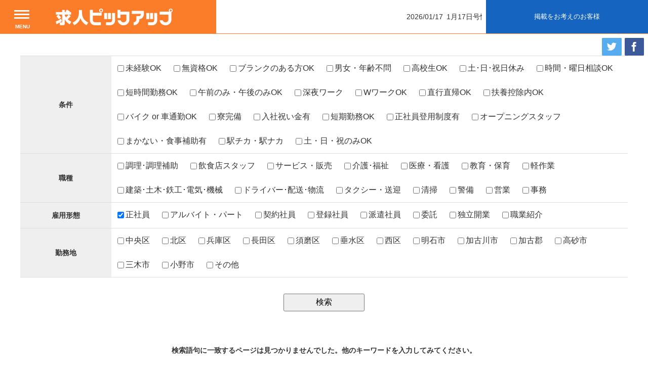

--- FILE ---
content_type: text/html; charset=UTF-8
request_url: https://pickedup.jp/search/?akID%5B42%5D%5BatSelectOptionID%5D%5B%5D=63&ccm_paging_p=4
body_size: 35160
content:
<!DOCTYPE html>
<html lang="ja">
<head>
<!--<meta charset="utf-8">-->
<!--<meta name="viewport" content="width=device-width" />-->
<meta http-equiv="X-UA-Compatible" content="IE=edge,chrome=1">
<meta name="format-detection" content="telephone=no">
<!-- [START] header_required.php -->
<meta http-equiv="content-type" content="text/html; charset=UTF-8" />
<meta name="viewport" content="width=device-width" />
<title>求人情報検索｜求人情報のピックアップ</title>
<meta name="description" content="" />
    <meta name="robots" content="noindex" />
<!-- ogp　設定ここから -->
<meta property="og:title" content="求人情報検索" >
<meta property="og:type" content="article">
<meta property="og:description" content="" />
<meta property="og:url" content="https://pickedup.jp/search/" >
<meta property="og:image" content="https://pickedup.jp/files/1215/1364/4700/pu_1200630.jpg" >
<meta property="og:site_name" content="求人ピックアップ" >
<meta property="og:locale" content="ja_JP" >
<!-- ogp　設定ここまで -->

<script type="text/javascript">
var CCM_DISPATCHER_FILENAME = '/index.php';var CCM_CID = 174;var CCM_EDIT_MODE = false;var CCM_ARRANGE_MODE = false;var CCM_IMAGE_PATH = "/concrete/images";
var CCM_TOOLS_PATH = "/index.php/tools/required";
var CCM_BASE_URL = "https://pickedup.jp";
var CCM_REL = "";
var CCM_PKG_TOOLS_PATH = "/packages/rrh4/tools/required";
//var CCM_PKG_TOOLS_PATH = "/var/www/html/bravo/pickedup/packages/rrh4/tools/required";

</script>

	<link rel="shortcut icon" href="/files/2615/0163/6991/16px.png" type="image/x-icon" />
	<link rel="icon" href="/files/2615/0163/6991/16px.png" type="image/x-icon" />
<link rel="stylesheet" type="text/css" href="/concrete/css/ccm.base.css" />
<script type="text/javascript" src="/concrete/js/jquery.js?mtime=0"></script>
<script type="text/javascript" src="/concrete/js/ccm.base.js?mtime=0"></script>
<style type="text/css"> 
#ccm-layout-area21-49-1 .ccm-layout-col-spacing { margin:0px 1px } 
#ccm-layout-area21-48-2 .ccm-layout-col-spacing { margin:0px 1px } 
</style>
<link rel="stylesheet" type="text/css" href="/packages/rrh4/css/reset.css" />
<link rel="stylesheet" type="text/css" href="/packages/rrh4/css/break.css" />
<link rel="stylesheet" type="text/css" href="/packages/rrh4/css/pickr/monolith.min.css" />
<link rel="stylesheet" type="text/css" href="/packages/rrh4/css/ui.css" />
<script type="text/javascript" src="/packages/rrh4/js/pickr/pickr.min.js?mtime=0"></script>
<link rel="stylesheet" type="text/css" href="/packages/rrh4/blocks/fs_button/css/view.css" />
<link rel="stylesheet" type="text/css" href="/packages/rrh4_portal/blocks/po_search/templates/po_search-result/view.css" />
<link rel="stylesheet" type="text/css" href="/packages/rrh4/blocks/fs_page_list/templates/fs-scroll/view.css" />
<link rel="stylesheet" type="text/css" href="/packages/rrh4/blocks/fs_page_list/templates/fs-scroll/css/liScroll.css" />
<script type="text/javascript" src="/packages/rrh4/blocks/fs_page_list/templates/fs-scroll/js/liScroll.js?mtime=0"></script>
<link rel="stylesheet" type="text/css" href="/packages/rrh4/blocks/fs_snsbutton/view.css" />
<link rel="stylesheet" type="text/css" href="/packages/rrh4/blocks/fs_snsbutton/css/style.css" />
<link rel="stylesheet" type="text/css" href="/packages/rrh4/blocks/fs_snsbutton/css/view.css" />
<link rel="stylesheet" type="text/css" href="/packages/rrh4/blocks/fs_autonav_fatnav/css/jquery.fatNav.min.css" />
<script type="text/javascript" src="/packages/rrh4/blocks/fs_autonav_fatnav/js/jquery.fatNav.js?mtime=0"></script>
<!-- [END] header_required.php --><!--[if lt IE 9]>
<![endif]-->
<!--[if IE 8]>
<div style="text-align:center;background-color:#03a9f4;line-height:1.5;padding:30px 0;font-size:15px;color:#ffffff">
<p>【現在のご利用ブラウザはInternet Explorer ８以下の可能性があります】</p>
<p style="text-decoration:underline;font-weight:bold;">当ブラウザは、推奨ブラウザではございません</p>
<p style="text-decoration:underline;font-weight:bold;">（正常に表示されない可能性があります）</p>
<p>当WEBサイトは、下記を推奨ブラウザとさせていただいております</p>
<p>Internet Explorer 11</p>
<p>Chrome　最新Ver</p>
<p>Firefox　最新Ver </p>
<p>（IE9の場合は、一部正常表示されないものがあります GoogleMap等）<p>
<p>お手数ではございますが、推奨環境にてご利用いただきますようお願いいたします</p>
</div>
<![endif]-->
<!-- CSS SetUp -->
<link rel="stylesheet" href="/packages/rrh4/themes/minimalism/css/layout.css">
<link rel="stylesheet" href="/packages/rrh4/themes/minimalism/css/grid.css">
<link rel="stylesheet" href="/packages/rrh4/themes/minimalism/css/modules.css">
<link rel="stylesheet" href="/packages/rrh4/themes/minimalism/typography.css">
<link rel="stylesheet" href="/packages/rrh4/themes/minimalism/css/caroufredsel_pager1.css">
<link rel="stylesheet" href="/files/cache/css/minimalism/main.css" />
<link rel="stylesheet" type="text/css" href="/packages/rrh4/css/animate.css" /><link rel="stylesheet" type="text/css" href="/packages/rrh4/css/rrh4.css" />
<link rel="stylesheet" href="/files/finesystem/rrh4/css/pkg.css?mtime=1610957157" />
<!-- ウェブフォント -->
<link rel="stylesheet" type="text/css" href="/packages/rrh4/css/fonts/awesome/css/font-awesome.min.css" />
<link rel="stylesheet" type="text/css" href="/packages/rrh4/css/fonts/fontawesome-free/css/fontawesome.css" />
<link rel="stylesheet" type="text/css" href="/packages/rrh4/css/fonts/fontawesome-free/css/brands.css" />
<link rel="stylesheet" type="text/css" href="/packages/rrh4/css/fonts/fontawesome-free/css/solid.css" />
<link rel="stylesheet" type="text/css" href="//fonts.googleapis.com/css?family=Lato:400,700,400italic" />
<link rel="stylesheet" type="text/css" href="//fonts.googleapis.com/earlyaccess/notosansjapanese.css" />
<!-- ウェブフォント -->
<!-- respond.js -->
<!-- html5.js -->
<!-- ie9.js -->
<!--[if lt IE 9]>
<link rel="stylesheet" type="text/css" href="/concrete/css/respond.css" /><link rel="stylesheet" type="text/css" href="/concrete/css/html5.css" /><link rel="stylesheet" type="text/css" href="/concrete/css/ie9.css" /><![endif]-->

<!-- optionally include helper plugins -->
<script type="text/javascript" src="/packages/rrh4/js//plugins/jquery.mousewheel.min.js?mtime=0"></script><script type="text/javascript" src="/packages/rrh4/js//plugins/jquery.touchSwipe.min.js?mtime=0"></script><script type="text/javascript" src="/packages/rrh4/js//plugins/jquery.transit.min.js?mtime=0"></script><script type="text/javascript" src="/packages/rrh4/js//plugins/jquery.lazyload.min.js?mtime=0"></script><script type="text/javascript" src="/packages/rrh4/js//plugins/footerFixed.js?mtime=0"></script><script type="text/javascript" src="/packages/rrh4/js//plugins/prefixfree.js?mtime=0"></script><script type="text/javascript" src="/packages/rrh4/js//plugins/echo.js?mtime=0"></script><script type="text/javascript" src="/packages/rrh4/js//plugins/wow.min.js?mtime=0"></script><script type="text/javascript" src="/packages/rrh4/js//plugins/smooth.js?mtime=0"></script><script type="text/javascript" src="/packages/rrh4/js//getDevice.js?mtime=0"></script><script type="text/javascript" src="/files/finesystem/rrh4/js/pkg.js?mtime=0"></script>


<style type="text/css">
/* fs-theme-style */
body{font-size:1.0rem;font-family:Meiryo, Tahoma, Roboto, 'Droid Sans',Verdana, Arial, sans-serif;color:rgba(51,51,51,1.00);}header{}#header-1Parent{}#header-2Parent{}#header-3Parent{}#header-4Parent{}#MainContents{}footer{background-color:rgba(252,125,41,1.00);}#footer-1Parent{background-color:rgba(255,255,255,1.00);}#footer-2Parent{}#footer-3Parent{}#footer-4Parent{}#footer-5Parent{}/* fs-pageType-style */
/* pt002 */
#pt002{}#pt002-1Parent{}#pt002-2Parent{}#pt002-3Parent{}#pt002-4Parent{}#pt002-5Parent{}
/* pt002 */
/* fs-blocks-style */

/* fs-global-block-style */
#fs_block184{background-repeat:no-repeat; padding:1rem 0 0 0; }#fs_block1963{text-align:justify; background-repeat:no-repeat; padding:3rem 2rem 1rem 2rem; }#fs_block1025{color:#ffffff; font-size:0.9rem; text-align:justify; background-repeat:no-repeat; margin:0 2rem 2rem 2rem; }#fs_block516{background-repeat:no-repeat; padding:1rem 0 0 0; }#fs_block2567{background-color:#ffffff; background-repeat:no-repeat; padding:0.9rem 0.5rem 0.8rem 0.5rem; border-bottom:1px solid #fc7d29; }#fs_block1699 .fs_btn {color:#ffffff;font-size:0.8rem;text-align:inherit;width:100%;background-color:#1564bf;padding-top:1.1rem;padding-bottom:1.15rem;border:none;border-radius:0%;}#fs_block1699 .fs_btn:hover {color:#ffffff;background-color:#1e89e6;}#fs_block1699{color:#1e89e6; text-align:center; background-repeat:no-repeat; border-bottom:1px solid #fc7d29; }#fs_block432 .sns-icons li{width:2.4rem;margin-left:2px;}#fs_block432 .sns-icons li a{font-size:1.2rem;padding-top:0.5rem;padding-bottom:0.5rem;border-radius:0.1rem;}#fs_block432{text-align:right; background-repeat:no-repeat; padding:0.5rem 0.5rem 0 0.5rem; }#fs_block239 .fs_btn {color:#ffffff;font-size:0.8rem;text-align:center;width:100%;background-color:#fc7d29;padding-top:0.75rem;padding-bottom:0.75rem;border:none;border-radius:0%;}#fs_block239 .fs_btn:hover {background-color:#ff9900;}#fs_block239{font-family:Arial, Roboto,'Droid Sans','游ゴシック', YuGothic, IPAGothic,'ヒラギノ角ゴ Pro W3','Hiragino Kaku Gothic ProN', Meiryo, メイリオ,'ＭＳ Ｐゴシック', Arial,sans-serif; background-repeat:no-repeat; border-bottom:1px solid #ff9900; }#fs_block515{text-align:center; background-repeat:no-repeat; padding:1rem 1rem 0.5rem 1rem; }#fs_block9464{font-family:Arial, Roboto,'Droid Sans','游ゴシック', YuGothic, IPAGothic,'ヒラギノ角ゴ Pro W3','Hiragino Kaku Gothic ProN', Meiryo, メイリオ,'ＭＳ Ｐゴシック', Arial,sans-serif; color:#ffffff; font-size:0.6rem; text-align:center; background-repeat:no-repeat; padding:0.5rem 0 0.5rem 0; }#fs_block36923{text-align:justify; background-color:rgba(252,125,41,1.00); background-repeat:no-repeat; padding:0.1rem 1rem 0.1rem 1rem; border:2px solid #FC7D29; }
/* fs-block-style */
#fs_block1971 .fs_btn {color:#ffffff;font-size:0.8rem;text-align:center;width:200px;background-color:#fc7d29;padding-top:0.75rem;padding-bottom:0.75rem;border:none;border-radius:0%;}#fs_block1971 .fs_btn:hover {background-color:#ff9900;}#fs_block1971{font-family:Arial, Roboto,'Droid Sans','游ゴシック', YuGothic, IPAGothic,'ヒラギノ角ゴ Pro W3','Hiragino Kaku Gothic ProN', Meiryo, メイリオ,'ＭＳ Ｐゴシック', Arial,sans-serif; text-align:center; background-repeat:no-repeat; padding:0 0 5rem 0; }#fs_block2447{background-repeat:no-repeat; border-top:1px solid #dedede; }
/* fs-stack-block-style */
#fs_block3940{color:#ffffff; font-size:0.9rem; text-align:center; background-color:#fc7d29; background-repeat:no-repeat; margin:0 0 2rem 0; padding:0.5rem 0 0.5rem 0; }#fs_block3932{background-repeat:no-repeat; }#fs_block3939 .fs_btn {color:#ffffff;font-size:0.8rem;text-align:center;width:85%;background-color:#fc7d29;padding-top:0.25rem;padding-bottom:0.25rem;border:none;border-radius:2rem;}#fs_block3939 .fs_btn:hover {background-color:#ff9900;}#fs_block3939{text-align:center; background-repeat:no-repeat; padding:0 0 3rem 0; }#page_top{font-family:1;}#page_top .fsNavMenuList {}#page_top .fsNavMenuList .sub_title{font-size:0.5rem;}#page_top .fsNavMenuList i{font-size:0.5rem;}#page_top .fsNavMenuList li {font-size:0.5rem;text-decoration:none;width:auto;margin-top:0rem;margin-right:0rem;margin-bottom:0rem;margin-left:0rem;border-style:none;border-width:1px;border-top:none;border-right:none;border-bottom:none;border-left:none;line-height:0.5rem;}#page_top .fsNavMenuList li:last-child {border-style:none;border-width:1px;border-top:none;border-right:none;border-bottom:none;border-left:none;}#page_top .fsNavMenuList li:hover {text-decoration:none;}#page_top .fsNavMenuList li:hover > a{}#page_top .fsNavMenuList li a {text-align:center;padding:0rem 1rem;text-decoration:none;}#page_top .fsNavMenuList li a:hover{}#page_top .fsNavMenuList li .sub_title{}#page_top .fsNavMenuList li ul {width:auto;}#page_top .fsNavMenuList li ul li{width:auto;text-decoration:none;margin-top:0rem;margin-right:0rem;margin-bottom:0rem;margin-left:0rem;border-style:none;border-width:1px;border-top:none;border-right:none;border-bottom:none;border-left:none;line-height:0.5rem;}#page_top .fsNavMenuList li ul li:last-child {border-style:none;border-width:1px;border-top:none;border-right:none;border-bottom:none;border-left:none;}#page_top .fsNavMenuList li ul li:hover{text-decoration:none;}#page_top .fsNavMenuList li ul li:hover a:first-child{}#page_top .fsNavMenuList li ul li a {text-align:center;padding:0rem 1rem;text-decoration:none;}#page_top .fsNavMenuList li ul li a:hover{}#page_top .fsNavMenuList .active_page{}#page_top .fsNavMenuList .active_page > a{}@media only screen and (max-width: 480px) {#page_top .fsNavMenuList li {width:100%;}#page_top .fsNavMenuList li:last-child  {border-right:none}#page_top .fsNavMenuList li ul {width:100%;}#page_top .fsNavMenuList li ul li {width:100%;}#page_top .menu-collapser {}#page_top .collapse-button {}ul.slimmenu li .sub-collapser > i {}ul.slimmenu.collapsed li .sub-collapser {padding:0rem 1rem;}}#page_top{background-repeat:no-repeat; padding:0.5rem 0 0 1rem; }#fs_block1753{font-family:Arial, Roboto,'Droid Sans','游ゴシック', YuGothic, IPAGothic,'ヒラギノ角ゴ Pro W3','Hiragino Kaku Gothic ProN', Meiryo, メイリオ,'ＭＳ Ｐゴシック', Arial,sans-serif; color:#ffffff; font-size:0.6rem; text-align:center; background-repeat:no-repeat; padding:2.8rem 0 0 1.85rem; }#fs_block610{font-family:Arial, Roboto,'Droid Sans','游ゴシック', YuGothic, IPAGothic,'ヒラギノ角ゴ Pro W3','Hiragino Kaku Gothic ProN', Meiryo, メイリオ,'ＭＳ Ｐゴシック', Arial,sans-serif; color:#ffffff; font-size:0.75rem; text-align:center; background-repeat:no-repeat; padding:3.8rem 0 0 2rem; }#fs_block589{font-family:Arial, Roboto,'Droid Sans','游ゴシック', YuGothic, IPAGothic,'ヒラギノ角ゴ Pro W3','Hiragino Kaku Gothic ProN', Meiryo, メイリオ,'ＭＳ Ｐゴシック', Arial,sans-serif; color:#cccccc; font-size:0.9rem; text-align:justify; background-repeat:no-repeat; padding:2rem 2rem 0 2rem; }#fs_block591{color:#cccccc; font-size:0.9rem; text-align:justify; background-repeat:no-repeat; padding:0 2rem 1rem 2rem; }#fs_block593{font-size:0.8rem; text-align:justify; background-repeat:no-repeat; padding:0 2rem 2rem 2rem; }</style>
<meta name="google-site-verification" content="ZePWvsDLAl_HbAf3WSRu1hLtwLjv_1rNwBsHIzW67dw" /><!-- Google tag (gtag.js) -->
<script async src="https://www.googletagmanager.com/gtag/js?id=G-GLCY56W7ZW"></script>
<script>
  window.dataLayer = window.dataLayer || [];
  function gtag(){dataLayer.push(arguments);}
  gtag('js', new Date());

  gtag('config', 'G-GLCY56W7ZW');
</script><!-- Google Tag Manager -->
<script>(function(w,d,s,l,i){w[l]=w[l]||[];w[l].push({'gtm.start':
new Date().getTime(),event:'gtm.js'});var f=d.getElementsByTagName(s)[0],
j=d.createElement(s),dl=l!='dataLayer'?'&l='+l:'';j.async=true;j.src=
'https://www.googletagmanager.com/gtm.js?id='+i+dl;f.parentNode.insertBefore(j,f);
})(window,document,'script','dataLayer','GTM-P3497KZ');</script>
<!-- End Google Tag Manager --></head>
<body id="cID174" class="body-pt002"><!-- body -->
<!-- Google Tag Manager (noscript) -->
<noscript><iframe src="https://www.googletagmanager.com/ns.html?id=GTM-P3497KZ"
height="0" width="0" style="display:none;visibility:hidden"></iframe></noscript>
<!-- End Google Tag Manager (noscript) --><header><!-- header -->

<article id='header-1Parent'><!-- article  --><div class='clearfix rrh-layout-wrapper-wide rrh-breakpoint'><div id='header-1-1' class = 'gridN12 omega' r-rrh-breakpoint ></div></div></article><article id='header-2Parent'><!-- article  --><div class='clearfix rrh-layout-wrapper-wide rrh-breakpoint'><div id='header-2-1' class = 'gridN4' r-rrh-breakpoint ><h1  id="fs_block36923" class="fs_image  b-bk  " style='' >
    <a href="/"  ><img border="0" class="ccm-image-block i-bk-TBH-none" alt="神戸・明石・加古川地域の地域密着求人情報「ピックアップ」自分が輝ける仕事探してみませんか？" src="/files/8915/0604/8411/h_logo_L.png" width="330" height="60" /></a><a href="/"  ><img border="0" class="ccm-image-block i-bk-TBH-show" alt="神戸・明石・加古川地域の地域密着求人情報「ピックアップ」自分が輝ける仕事探してみませんか？" src="/files/4115/0604/8402/h_logo_S.png" width='100%' height='auto' /></a></h1>
<div  id="page_top" class="fs_autonav_fatnav topfix_left_A b-bk  fat-nav-b" style='' >
    <div class="fat-nav">
        <div class="fat-nav__wrapper">
        <ul>
        <li class="main_list_li "><a href="/"target='_self' class=""><p>HOME</p></a></li><li class="main_list_li "><a href="/information/"target='_self' class=""><p>お知らせ一覧</p></a></li><li class="main_list_li "><a href="/company/"target='_self' class=""><p>会社概要</p></a></li><li class="main_list_li "><a href="/customer/"target='_self' class=""><p>掲載をお考えのお客様</p></a></li><li class="main_list_li "><a href="/contact/"target='_self' class=""><p>お問い合わせ</p></a></li>        </ul>
    </div>
    </div>
</div>
<script>
(function() {
    $.fatNav();
}());
</script>

<div  id="fs_block1753" class="fs_content topfix_left_B b-bk-TBH-none  " style='' >
<p><strong>MENU</strong></p></div><div  id="fs_block610" class="fs_content topfix_left_B space_1 b-bk-SP-show  " style='' >
<p><strong>MENU</strong></p></div></div><div id='header-2-2' class = 'gridN5' r-rrh-breakpoint ><div  id="fs_block2567" class="fs_page_list  b-bk-SP-none  fs-scroll" style='' >
    <div class="ccm-page-list">
        <ul id="ticker01">
                        <li><span>2026/01/17</span><a href="/information/post/201801171020/" target="_self">1月17日号情報紙発刊のお知らせ</a></li>
                        <li><span>2026/01/10</span><a href="/information/post/201712181539/" target="_self">1月10日号情報紙発刊のお知らせ</a></li>
                        <li><span>2025/12/20</span><a href="/information/post/201802081004/" target="_self">12月20日号情報紙発刊のお知らせ</a></li>
                    </ul>
    </div><!-- end .ccm-page-list -->

</div>
<script>
//$(function(){
$(window).load(function () {
    $("ul#ticker01").liScroll({travelocity: 0.07});
});
</script></div><div id='header-2-3' class = 'gridN3' r-rrh-breakpoint ><div  id="fs_block1699" class="fs_button  b-bk-SP-none  " style='' ><div class='b_box'><a class=' fs_btn ' href='/customer/'  ><div class='fs_btn_text'><p class='fs_btn_text_main'>掲載をお考えのお客様</p></div></a></div></div></div><div id='header-2-4' class = 'gridN12 omega' r-rrh-breakpoint ><div  id="fs_block432" class="fs_snsbutton  b-bk  fs-snsbutton-view1 fs-snsbutton-color1" style='' >
    <div class="sns-icons ">
        <ul class="web-logo-font clearFix">
                  <li class="">
            <!--<a href="https://twitter.com/search?q=https%3A%2F%2Fpickedup.jp%2Fsearch%2F" target="blank" class="twitter-btn-icon-link" rel="nofollow">-->
            <a href="https://twitter.com/intent/tweet?url=https%3A%2F%2Fpickedup.jp%2Fsearch%2F&text=%E6%B1%82%E4%BA%BA%E6%83%85%E5%A0%B1%E6%A4%9C%E7%B4%A2" target="blank" class="twitter-btn-icon-link twitter-btn-icon" rel="nofollow">
                <i class="icon-twitter"></i>
            </a>
          </li>
                              <li class="">
            <a href="https://www.facebook.com/sharer/sharer.php?u=https%3A%2F%2Fpickedup.jp%2Fsearch%2F&t=%E6%B1%82%E4%BA%BA%E6%83%85%E5%A0%B1%E6%A4%9C%E7%B4%A2" target="blank" class="facebook-btn-icon-link facebook-btn-icon" rel="nofollow">
                <i class="icon-facebook"></i>
            </a>
          </li>
                                                                    </ul>
    </div>
</div></div></div></article><article id='header-3Parent'><!-- article  --><div class='clearfix rrh-layout-wrapper-wide rrh-breakpoint'><div id='header-3-1' class = 'gridN3' r-rrh-breakpoint ></div><div id='header-3-2' class = 'gridN7' r-rrh-breakpoint ></div><div id='header-3-3' class = 'gridN2 omega' r-rrh-breakpoint ></div></div></article><article id='header-4Parent'><!-- article  --><div class='clearfix rrh-layout-wrapper-wide rrh-breakpoint'><div id='header-4-1' class = 'gridN12 omega' r-rrh-breakpoint ></div></div></article></header><!-- header --><div id="MainContents" class=""><!-- MainContents -->
    <!--<p>「シングルページ」やアプリケーション用のレイアウトファイルです。(view.php)</p>-->
        <!-- page type pt002 load -->
<div id='pt002'>
<article id='pt002-1Parent'><div class='clearfix rrh-layout-wrapper-wide rrh-breakpoint'><div id='pt002-1-1' class = "gridN12 omega" r-rrh-breakpoint ></div></div></article><article id='pt002-2Parent'><div class='clearfix rrh-layout-wrapper-wide rrh-breakpoint'><div id='pt002-2-1' class = "gridN12 omega" r-rrh-breakpoint ><div id="ccm-layout-wrapper-1527" style =' margin-bottom:3rem;' class="ccm-layout-wrapper rrh-layout-wrapper r-rrh-breakpoint "><div id="ccm-layout-area21-49-1" class="ccm-layout ccm-layout-table  ccm-layout-name-Area21-Layout-1 "><div class="ccm-layout-row ccm-layout-row-1"><div class="r-gridN12 ccm-layout-49-col-1 ccm-layout-cell ccm-layout-col ccm-layout-col-1 first rrh-layout-col fixSpacing"><div  id="fs_block2447" class="po_search detail-sreach-result   clearfix" style='' >
        <form action='/index.php/search/' method='get' class='po-search-form ccm-search-block-form'>
                <input name='search_paths[]' type='hidden' value='/company-list/publication' />
            <h4>キーワード検索</h4>
    <input name='query' type='text' value='' class='ccm-search-block-text' />
        <div class="Tags"><h4>条件</h4><span class="ccm-search-option ccm-search-option-type-select" search-field="47">
			<label class="checkbox"><input type="checkbox" name="akID[47][atSelectOptionID][]" value="94"  />未経験OK</label>
			<label class="checkbox"><input type="checkbox" name="akID[47][atSelectOptionID][]" value="98"  />無資格OK</label>
			<label class="checkbox"><input type="checkbox" name="akID[47][atSelectOptionID][]" value="92"  />ブランクのある方OK</label>
			<label class="checkbox"><input type="checkbox" name="akID[47][atSelectOptionID][]" value="106"  />男女・年齢不問</label>
			<label class="checkbox"><input type="checkbox" name="akID[47][atSelectOptionID][]" value="91"  />高校生OK</label>
			<label class="checkbox"><input type="checkbox" name="akID[47][atSelectOptionID][]" value="90"  />土･日･祝日休み</label>
			<label class="checkbox"><input type="checkbox" name="akID[47][atSelectOptionID][]" value="88"  />時間・曜日相談OK</label>
			<label class="checkbox"><input type="checkbox" name="akID[47][atSelectOptionID][]" value="107"  />短時間勤務OK</label>
			<label class="checkbox"><input type="checkbox" name="akID[47][atSelectOptionID][]" value="99"  />午前のみ・午後のみOK</label>
			<label class="checkbox"><input type="checkbox" name="akID[47][atSelectOptionID][]" value="155"  />深夜ワーク</label>
			<label class="checkbox"><input type="checkbox" name="akID[47][atSelectOptionID][]" value="97"  />WワークOK</label>
			<label class="checkbox"><input type="checkbox" name="akID[47][atSelectOptionID][]" value="108"  />直行直帰OK</label>
			<label class="checkbox"><input type="checkbox" name="akID[47][atSelectOptionID][]" value="96"  />扶養控除内OK</label>
			<label class="checkbox"><input type="checkbox" name="akID[47][atSelectOptionID][]" value="95"  />バイク or 車通勤OK</label>
			<label class="checkbox"><input type="checkbox" name="akID[47][atSelectOptionID][]" value="126"  />寮完備</label>
			<label class="checkbox"><input type="checkbox" name="akID[47][atSelectOptionID][]" value="127"  />入社祝い金有</label>
			<label class="checkbox"><input type="checkbox" name="akID[47][atSelectOptionID][]" value="128"  />短期勤務OK</label>
			<label class="checkbox"><input type="checkbox" name="akID[47][atSelectOptionID][]" value="129"  />正社員登用制度有</label>
			<label class="checkbox"><input type="checkbox" name="akID[47][atSelectOptionID][]" value="153"  />オープニングスタッフ</label>
			<label class="checkbox"><input type="checkbox" name="akID[47][atSelectOptionID][]" value="154"  />まかない・食事補助有</label>
			<label class="checkbox"><input type="checkbox" name="akID[47][atSelectOptionID][]" value="157"  />駅チカ・駅ナカ</label>
			<label class="checkbox"><input type="checkbox" name="akID[47][atSelectOptionID][]" value="168"  />土・日・祝のみOK</label>
	
</span></div><div class="po_page_search_job"><h4>職種</h4><span class="ccm-search-option ccm-search-option-type-select" search-field="36">
			<label class="checkbox"><input type="checkbox" name="akID[36][atSelectOptionID][]" value="62"  />調理･調理補助</label>
			<label class="checkbox"><input type="checkbox" name="akID[36][atSelectOptionID][]" value="117"  />飲食店スタッフ</label>
			<label class="checkbox"><input type="checkbox" name="akID[36][atSelectOptionID][]" value="118"  />サービス・販売</label>
			<label class="checkbox"><input type="checkbox" name="akID[36][atSelectOptionID][]" value="86"  />介護･福祉</label>
			<label class="checkbox"><input type="checkbox" name="akID[36][atSelectOptionID][]" value="119"  />医療・看護</label>
			<label class="checkbox"><input type="checkbox" name="akID[36][atSelectOptionID][]" value="120"  />教育・保育</label>
			<label class="checkbox"><input type="checkbox" name="akID[36][atSelectOptionID][]" value="83"  />軽作業</label>
			<label class="checkbox"><input type="checkbox" name="akID[36][atSelectOptionID][]" value="87"  />建築･土木･鉄工･電気･機械</label>
			<label class="checkbox"><input type="checkbox" name="akID[36][atSelectOptionID][]" value="84"  />ドライバー･配送･物流</label>
			<label class="checkbox"><input type="checkbox" name="akID[36][atSelectOptionID][]" value="121"  />タクシー・送迎</label>
			<label class="checkbox"><input type="checkbox" name="akID[36][atSelectOptionID][]" value="61"  />清掃</label>
			<label class="checkbox"><input type="checkbox" name="akID[36][atSelectOptionID][]" value="122"  />警備</label>
			<label class="checkbox"><input type="checkbox" name="akID[36][atSelectOptionID][]" value="123"  />営業</label>
			<label class="checkbox"><input type="checkbox" name="akID[36][atSelectOptionID][]" value="124"  />事務</label>
	
</span></div><div class="po_page_search_employment_type"><h4>雇用形態</h4><span class="ccm-search-option ccm-search-option-type-select" search-field="42">
			<label class="checkbox"><input type="checkbox" name="akID[42][atSelectOptionID][]" value="63"  checked  />正社員</label>
			<label class="checkbox"><input type="checkbox" name="akID[42][atSelectOptionID][]" value="64"  />アルバイト・パート</label>
			<label class="checkbox"><input type="checkbox" name="akID[42][atSelectOptionID][]" value="66"  />契約社員</label>
			<label class="checkbox"><input type="checkbox" name="akID[42][atSelectOptionID][]" value="130"  />登録社員</label>
			<label class="checkbox"><input type="checkbox" name="akID[42][atSelectOptionID][]" value="131"  />派遣社員</label>
			<label class="checkbox"><input type="checkbox" name="akID[42][atSelectOptionID][]" value="65"  />委託</label>
			<label class="checkbox"><input type="checkbox" name="akID[42][atSelectOptionID][]" value="156"  />独立開業</label>
			<label class="checkbox"><input type="checkbox" name="akID[42][atSelectOptionID][]" value="132"  />職業紹介</label>
	
</span></div><div class="po_page_search_area"><h4>勤務地</h4><span class="ccm-search-option ccm-search-option-type-select" search-field="46">
			<label class="checkbox"><input type="checkbox" name="akID[46][atSelectOptionID][]" value="79"  />中央区</label>
			<label class="checkbox"><input type="checkbox" name="akID[46][atSelectOptionID][]" value="109"  />北区</label>
			<label class="checkbox"><input type="checkbox" name="akID[46][atSelectOptionID][]" value="196"  />兵庫区</label>
			<label class="checkbox"><input type="checkbox" name="akID[46][atSelectOptionID][]" value="197"  />長田区</label>
			<label class="checkbox"><input type="checkbox" name="akID[46][atSelectOptionID][]" value="198"  />須磨区</label>
			<label class="checkbox"><input type="checkbox" name="akID[46][atSelectOptionID][]" value="199"  />垂水区</label>
			<label class="checkbox"><input type="checkbox" name="akID[46][atSelectOptionID][]" value="111"  />西区</label>
			<label class="checkbox"><input type="checkbox" name="akID[46][atSelectOptionID][]" value="112"  />明石市</label>
			<label class="checkbox"><input type="checkbox" name="akID[46][atSelectOptionID][]" value="200"  />加古川市</label>
			<label class="checkbox"><input type="checkbox" name="akID[46][atSelectOptionID][]" value="201"  />加古郡</label>
			<label class="checkbox"><input type="checkbox" name="akID[46][atSelectOptionID][]" value="202"  />高砂市</label>
			<label class="checkbox"><input type="checkbox" name="akID[46][atSelectOptionID][]" value="203"  />三木市</label>
			<label class="checkbox"><input type="checkbox" name="akID[46][atSelectOptionID][]" value="204"  />小野市</label>
			<label class="checkbox"><input type="checkbox" name="akID[46][atSelectOptionID][]" value="125"  />その他</label>
	
</span></div>        <input name='submit' type='submit' value='検索' class='ccm-search-block-submit' />
    </form>

                <h4 style="margin-top:32px">検索語句に一致するページは見つかりませんでした。他のキーワードを入力してみてください。</h4>
        </div></div><div class="ccm-spacer"></div></div></div></div><div id="ccm-layout-wrapper-1528" style =' margin-bottom:3rem;' class="ccm-layout-wrapper rrh-layout-wrapper r-rrh-breakpoint "><div id="ccm-layout-area21-48-2" class="ccm-layout ccm-layout-table  ccm-layout-name-Area21-Layout-2 "><div class="ccm-layout-row ccm-layout-row-1"><div class="r-gridN12 ccm-layout-48-col-1 ccm-layout-cell ccm-layout-col ccm-layout-col-1 first rrh-layout-col fixSpacing">&nbsp;</div><div class="ccm-spacer"></div></div></div></div></div></div></article><article id='pt002-3Parent'><div class='clearfix rrh-layout-wrapper-wide rrh-breakpoint'><div id='pt002-3-1' class = "gridN12 omega" r-rrh-breakpoint ></div></div></article><article id='pt002-4Parent'><div class='clearfix rrh-layout-wrapper-wide rrh-breakpoint'><div id='pt002-4-1' class = "gridN12 omega" r-rrh-breakpoint ></div></div></article><article id='pt002-5Parent'><div class='clearfix rrh-layout-wrapper-wide rrh-breakpoint'><div id='pt002-5-1' class = "gridN12 omega" r-rrh-breakpoint ><div  id="fs_block1971" class="fs_button bold space_1 b-bk  " style='' ><div class='b_box'><a class=' fs_btn ' href='/'  ><div class='fs_btn_text'><p class='fs_btn_text_main'><i style='font-size:1em;margin-right:0.5em' class='fa fa-home'></i>HOME</p></div></a></div></div></div></div></article></div>
<!-- /page type load -->



</div>

<footer id="footer"><!-- footer -->
<article id='footer-1Parent'><!-- article  --><div class='rrh-layout-wrapper clearfix'><div id='footer-1-1' class = 'gridN9' r-rrh-breakpoint >
<div  id="fs_block184" class="fs_space  b-bk  " style='' ></div>

       </div><div id='footer-1-2' class = 'gridN3 omega' r-rrh-breakpoint ><div  id="fs_block239" class="fs_button bold space_1 b-bk  " style='' ><div class='b_box'><a class=' fs_btn ' href='#page_top'  ><div class='fs_btn_text'><p class='fs_btn_text_main'>PAGETOP ▲</p></div></a></div></div></div></div></article><article id='footer-2Parent'><!-- article  --><div class='rrh-layout-wrapper clearfix'><div id='footer-2-1' class = 'gridN9' r-rrh-breakpoint ><h2  id="fs_block1963" class="fs_image  b-bk  " style='' >
    <a href="/"  ><img border="0" class="ccm-image-block i-bk-SP-none" alt="自分が輝ける仕事探してみませんか？神戸・明石・加古川地域の地域密着求人情報「ピックアップ」" src="/files/3115/0166/4669/F_logo_L.png" width="280" height="40" /></a><a href="/"  ><img border="0" class="ccm-image-block i-bk-SP-show" alt="自分が輝ける仕事探してみませんか？神戸・明石・加古川地域の地域密着求人情報「ピックアップ」" src="/files/5915/0167/0115/F_logo_S.png" width='100%' height='auto' /></a></h2>
<div  id="fs_block1025" class="fs_content f_link b-bk  " style='' >
<p><a title="求人情報一覧" href="/company-list/">求人情報一覧</a>　<a title="求人情報検索" href="/search/">求人情報検索</a>　<a title="お知らせ一覧" href="/information/">お知らせ一覧</a>　<a title="会社概要" href="/company/">会社概要</a>　<a title="プライバシーポリシー" href="/privacy-policy/">サイトポリシー</a></p></div></div><div id='footer-2-2' class = 'gridN3 omega' r-rrh-breakpoint ><div  id="fs_block515" class="fs_image  b-bk  " style='' >
    <img border="0" class="ccm-image-block i-bk-SP-none" alt="" src="/files/1915/0166/7253/f__L.png" width="101" height="152" /><img border="0" class="ccm-image-block i-bk-SP-show" alt="" src="/files/1915/0166/7253/f__L.png" width='100%' height='auto' /></div>
</div></div></article><article id='footer-3Parent'><!-- article  --><div class='rrh-layout-wrapper clearfix'><div id='footer-3-1' class = 'gridN9' r-rrh-breakpoint ></div><div id='footer-3-2' class = 'gridN3 omega' r-rrh-breakpoint ></div></div></article><article id='footer-4Parent'><!-- article  --><div class='rrh-layout-wrapper clearfix rrh-breakpoint'><div id='footer-4-1' class = 'gridN3' r-rrh-breakpoint ></div><div id='footer-4-2' class = 'gridN3' r-rrh-breakpoint ></div><div id='footer-4-3' class = 'gridN3' r-rrh-breakpoint ></div><div id='footer-4-4' class = 'gridN3 omega' r-rrh-breakpoint ></div></div></article><article id='footer-5Parent'><!-- article  --><div class='rrh-layout-wrapper clearfix rrh-breakpoint'><div id='footer-5-1' class = 'gridN9' r-rrh-breakpoint >
<div  id="fs_block516" class="fs_space  b-bk-SP-none  " style='' ></div>

       </div><div id='footer-5-2' class = 'gridN3 omega' r-rrh-breakpoint ><div  id="fs_block9464" class="fs_content space_1 b-bk  " style='' >
<p>©2018 RECRUITMENT PICKEDUP.</p></div></div></div></article></footer><!-- /footer -->
<!-- FaceBook -->
<div id="fb-root"></div>
<script>
new WOW().init();
</script>

</body>
</html>

--- FILE ---
content_type: text/css
request_url: https://pickedup.jp/packages/rrh4_portal/blocks/po_search/templates/po_search-result/view.css
body_size: 2253
content:
.po-search-form{
    text-align: left;
}


/*.search-form{
		text-align: center;
	}*/
/************/
/* 検索結果 */
/************/
.search-result{
    /*border-top: 1px solid #cccccc;*/
    padding-top: 2rem;
    /*margin-top: 2rem;*/
    text-align: left;
}
.search-result-innner{
    display: -webkit-flex;
    display: -moz-flex;
    display: -ms-flex;
    display: -o-flex;
    display: flex;
    flex-flow: row wrap;
}
.search-result-flex{
    display: -webkit-flex;
    display: -moz-flex;
    display: -ms-flex;
    display: -o-flex;
    display: flex;
    flex-flow: row wrap;
}
.search-result-list{
    margin-left: 1%;
    width: 49%;
    margin-bottom: 0.5rem;
    padding-bottom: 0.5rem;
    border-bottom: 1px solid #cccccc;
}
.search-result-list:nth-child(2n){
    margin-left: 1%;
    margin-right: 1%;
    width: 48%;
}
.search-result-img{
    flex: 3;
}
.search-result-img a img{
    max-width: 100%;
}
.search-result-txt{
    padding-left: 1rem;
    flex: 5;

}
.search-result-ttl{
    font-size: 1.4rem;
    margin-bottom: 0.5rem;
}
.search-result-tag{
        font-size: 0.7rem;
        /*margin-bottom: 0.7rem;*/
        padding-bottom: 0.3rem;
        /*border-bottom: 1px solid #cccccc;*/
}
.search-result-tag div:last-child{
        margin-right: 0rem;
}
.search-tag{
    font-size: 0.7rem;
    padding: 0.1rem 0.3rem;
    background-color: #cccccc;
    margin-right: 0.5rem;
    margin-bottom: 0.3rem;
}
.search-category{
    padding: 0.1rem 0.5rem;
        background-color: #999999;
        margin-right: 0.5rem;
        margin-bottom: 0.5rem;
}
.search-result-des{
    margin-bottom: 0.8rem;
        line-height: 1.2rem;
        width: 100%;
        font-size: 0.9rem;
        text-align: left;
}
@media screen and (max-width: 768px) {
        .search-wrapper{
                font-size: 80%;
        }
        .search-result-txt{
                flex: 2;
        }
        .search-result-list{
            width: 100%;
        }
}
@media screen and (max-width: 768px) {
        .search-result-list{
            width: 100%;
        }
        .search-result-list:nth-child(2n){
            width: 100%;
        }
}

--- FILE ---
content_type: text/css
request_url: https://pickedup.jp/packages/rrh4/blocks/fs_page_list/templates/fs-scroll/css/liScroll.css
body_size: 996
content:
/* liScroll styles */

.tickercontainer { /* the outer div with the black border */
/*border: 1px solid #000;*/
/*background: #fff;*/ 
/*width: 738px; 
height: 27px; */
width: 100%; 
height: auto; 
/*height: 1.5rem;*/ 
margin: 0; 
padding: 0.5rem 0;
overflow: hidden; 
}
.tickercontainer .mask { /* that serves as a mask. so you get a sort of padding both left and right */
position: relative;
/*left: 10px;*/
top: 0px;
width: 100%;
/*left: 10px;
top: 8px;
width: 718px;*/
overflow: hidden;
}
ul.newsticker { /* that's your list */
position: relative;
/*left: 1300px;*/
/*right:0px;*/
/*font: bold 10px Verdana;*/
list-style-type: none;
margin: 0;
padding: 0;

}
ul.newsticker li {
float: left; /* important: display inline gives incorrect results when you check for elem's width */
margin: 0;
padding: 0;
/*background: #fff;*/
}
ul.newsticker a {
white-space: nowrap;
padding: 0;
/*color: #ff0000;*/
/*font: bold 10px Verdana;*/
margin: 0 3em 0 0;
} 
ul.newsticker span {
margin: 0 0.5em 0 0;
} 

--- FILE ---
content_type: text/css
request_url: https://pickedup.jp/packages/rrh4/blocks/fs_snsbutton/view.css
body_size: 1853
content:
/*
To change this license header, choose License Headers in Project Properties.
To change this template file, choose Tools | Templates
and open the template in the editor.
*/
/* 
    Created on : 2016/01/15, 17:28:40
    Author     : atsushi
*/
/* 共通設定 */
.sns-icons a {
    text-decoration: none;
}

/* 初期設定 */
.fs_snsbutton li{
    vertical-align: top;
    display: inline-block;
/*	border-radius: 50%;*/    
    width: 1.5em;
    height: 1.5em;
    height: auto;
    line-height: 0;
/*    background-color: #fff;*/
    text-align:center;
}
.fs_snsbutton li a{
    display: block;
/*	border-radius: 50%;*/
}

/* 表示タイプ1 */
.fs-snsbutton-view1 li{
    display: inline-block;
}
/* 表示タイプ2 */
.fs-snsbutton-view2 li{
    display: block;
}
/* カラータイプ1 */
.fs-snsbutton-color1 li a{ color: #fff;}
.fs-snsbutton-color1 .twitter-btn-icon{background-color:#55ACEE;}
.fs-snsbutton-color1 .facebook-btn-icon{background-color:#3C5A99;}
.fs-snsbutton-color1 .google-plus-btn-icon{background-color:#DD4B39;}
.fs-snsbutton-color1 .hatena-btn-icon{background-color:#3C7DD1;}
.fs-snsbutton-color1 .pocket-btn-icon{background-color:#EE4257;}
.fs-snsbutton-color1 .line-btn-icon{background-color:#00C300;}
.fs-snsbutton-color1 .feedly-btn-icon{background-color:#2BB24C}

/* カラータイプ２ */
.fs-snsbutton-color2 li a{background-color: #fff;}
.fs-snsbutton-color2 .twitter-btn-icon-link{color:#55ACEE;}
.fs-snsbutton-color2 .facebook-btn-icon-link{color:#3C5A99;}
.fs-snsbutton-color2 .google-plus-btn-icon-link{color:#DD4B39;}
.fs-snsbutton-color2 .hatena-btn-icon-link{color:#3C7DD1;}
.fs-snsbutton-color2 .pocket-btn-icon-link{color:#EE4257;}
.fs-snsbutton-color2 .line-btn-icon-link{color:#00C300;}
.fs-snsbutton-color2 .feedly-btn-icon-link{color:#2BB24C}

--- FILE ---
content_type: text/css
request_url: https://pickedup.jp/packages/rrh4/css/rrh4.css
body_size: 1966
content:
@charset "UTF-8";
/****************************************************************
/* edit.css
/* EDIT PAGE CORE LAYOUT  【RRH4専用】
/****************************************************************//*
To change this license header, choose License Headers in Project Properties.
To change this template file, choose Tools | Templates
and open the template in the editor.
*/
/* 
    Created on : 2015/01/06, 9:25:16
    Author     : atsushi
*/
/*=====================================================
/*  Fonts
=====================================================*/
@font-face {
    font-family: "hannariMincho";
    src: url("./fonts/hannariMincho/hannari.eot") format('eot'),
         url("./fonts/hannariMincho/hannari.woff") format('woff');
}
@font-face {
    font-family: "IPAMincho";
    src: url("./fonts/IPAexfont00201/ipaexm.ttf") format('truetype');
}
@font-face {
    font-family: "IPAGothic";
    src: url("./fonts/IPAexfont00201/ipaexg.ttf") format('truetype');
}


/* 調整用 */
#ccm-nav-intelligent-search-wrapper{
    display: none;
}

.fs_anime{
    visibility: hidden;
}

body{
    line-height: 1.6;
    position: relative;
    overflow-x: hidden;
}

/* 画像ブロックでの表示切り替え */
.imgPc{ display:block;}
.imgMb{ display:none;}
@media screen and (max-width: 480px) {
    .imgPc{ display:none;}
    .imgMb{ display:block;}
}

/***********************************/
/*スライドショービューポートのスタイル*/
/***********************************/
.sViewType1{
    max-width: 1200px;
    margin: 0 auto;
}
.sViewType2{
    max-width: 100%;
}
@media screen and (max-width: 480px) { 
    .sViewType1{
        max-width: 480px;
        width:100%;
    }
}

/*************/
/* 読み込み中 */
/*************/
.loading {
    width:100%;
    background-image:url(./images/loading-01.gif);
    background-repeat:no-repeat;
    background-position: center center;
    text-align: center;
    padding-bottom: 2rem;
}

--- FILE ---
content_type: text/css
request_url: https://pickedup.jp/files/finesystem/rrh4/css/pkg.css?mtime=1610957157
body_size: 14859
content:
@charset "utf-8";
@media screen and (min-width: 1201px) { html{font-size:16px; } }@media screen and (max-width: 1200px) { html{font-size:15px; } }@media screen and (max-width: 1024px) { html{font-size:14px; } }@media screen and (max-width: 768px) {  html{font-size:13px; } }@media screen and (max-width: 480px) {  html{font-size:12px; } }a,a:visited,a:active { color:rgba(51,51,51,1.00)}a:hover { color:rgba(186,186,186,1.00)}
/* css setting */
/*　===============　詳細検索　===============　*/
.detail-sreach-result .po-search-form{
display: -webkit-flex;
display: -moz-flex;
display: -ms-flex;
display: -o-flex;
display: flex;
flex-flow: column wrap;
justify-content:center;
width: 100%;
}
.detail-sreach-result > form.po-search-form > h4,
.detail-sreach-result > form.po-search-form > input.ccm-search-block-text{
display:none;
}
.detail-sreach-result .po-search-form input.ccm-search-block-submit{
line-height: 2rem;
font-size: 1rem;
padding: 0.3rem;
margin: 2rem auto;
width: 10rem;
}
.detail-sreach-result .po-search-form .Tags,
.detail-sreach-result .po-search-form .po_page_search_job,
.detail-sreach-result .po-search-form .po_page_search_employment_type,
.detail-sreach-result .po-search-form .po_page_search_area {
display: -webkit-flex;
display: -moz-flex;
display: -ms-flex;
display: -o-flex;
display: flex;
flex-flow: row wrap;
justify-content: flex-start;
background-color: #efefef;
border-bottom: 1px solid #dddddd;
width: 100%;
}
.detail-sreach-result .po-search-form .Tags h4,
.detail-sreach-result .po-search-form .po_page_search_job h4,
.detail-sreach-result .po-search-form .po_page_search_employment_type h4,
.detail-sreach-result .po-search-form .po_page_search_area h4 {
margin: 0rem;
padding: 1rem 0rem;
text-align: center;
align-self: center;
width: 15%;
}
.detail-sreach-result .po-search-form .Tags span,
.detail-sreach-result .po-search-form .po_page_search_job span,
.detail-sreach-result .po-search-form .po_page_search_employment_type span,
.detail-sreach-result .po-search-form .po_page_search_area span {
background-color: #ffffff;
line-height:2rem;
width: 85%;
}

.po_search .ccm-search-option label{
padding: 0.5rem;
display: inline-block;
}

.detail-sreach-result .po-search-form .po_page_search_employment_type span select{
margin: 0.5rem;
}
@media screen and (max-width: 480px){
.detail-sreach-result .po-search-form .Tags,
.detail-sreach-result .po-search-form .po_page_search_job,
.detail-sreach-result .po-search-form .po_page_search_employment_type,
.detail-sreach-result .po-search-form .po_page_search_area {
flex-flow: column wrap;
}
.detail-sreach-result .po-search-form .Tags h4,
.detail-sreach-result .po-search-form .po_page_search_job h4,
.detail-sreach-result .po-search-form .po_page_search_employment_type h4,
.detail-sreach-result .po-search-form .po_page_search_area h4 {
width: 100%;
}
.detail-sreach-result .po-search-form .Tags span,
.detail-sreach-result .po-search-form .po_page_search_job span,
.detail-sreach-result .po-search-form .po_page_search_employment_type span,
.detail-sreach-result .po-search-form .po_page_search_area span {
width: 100%;
}
}

/*　===============　クイックサーチ　===============　*/
.quick-sreach-ttl{
color: #ffffff;
background-color: #848484;
}
/*　----------　(キーワード検索)　----------　*/
.quick-sreach-top{
display: -webkit-flex;
display: -moz-flex;
display: -ms-flex;
display: -o-flex;
display: flex;
flex-flow: row wrap;
justify-content:  center;
}
.quick-sreach-top form.po-search-form h4{
display: none;
}
.quick-sreach-top form.po-search-form input.ccm-search-block-text{
line-height: 2rem;
font-size: 1.5rem;
padding: 0.5rem;
    border-radius: 0.5rem;
}
.quick-sreach-top form.po-search-form input.ccm-search-block-submit{
line-height: 2rem;
font-size: 0.9rem;
padding: 0.5rem 1rem;
    border-radius: 0.25rem;
}
/*　----------　(雇用形態)　----------　*/
.koyokeitai ul{
display: -webkit-flex;
display: -moz-flex;
display: -ms-flex;
display: -o-flex;
display: flex;
flex-flow: row wrap;
justify-content:  flex-start;
width: 100%;
}
.koyokeitai ul li{
border: 1px solid #848484;
border-radius: 0.2rem;
box-sizing: border-box;
margin-right: 1%;
margin-bottom: 1%;
width: 24.25%;
}
.koyokeitai ul li:nth-child(4n) {
margin-right: 0%;
}
.koyokeitai ul li a.po_at_s_btn{
padding: 0.8rem 0.5rem;
line-height: 1.5rem;
width: 100%;
}
@media screen and (max-width: 480px){
.koyokeitai ul li a.po_at_s_btn{
padding: 0.8rem 0.2rem;
}
}
/*　----------　(エリア)　----------　*/
.area ul{
display: -webkit-flex;
display: -moz-flex;
display: -ms-flex;
display: -o-flex;
display: flex;
flex-flow: row wrap;
justify-content: flex-start;
width: 100%;
}
.area ul li{
border-right: 1px solid #848484;
border-bottom: 1px solid #848484;
border-left: 1px solid #848484;
border-collapse: collapse;
box-sizing: border-box;
width: 50%;
}
.area ul li:nth-child(2n){
border-left: 0px solid #848484;
}
.area ul li a.po_at_s_btn{
text-align: left;
padding: 0.8rem;
line-height: 1.5rem;
width: 100%;
}
@media screen and (max-width: 480px){
.area ul{
flex-flow: column wrap;
}
.area ul li{
width: 100%;
}
}
/*　----------　(職種)　----------　*/
.syokusyu ul{
display: -webkit-flex;
display: -moz-flex;
display: -ms-flex;
display: -o-flex;
display: flex;
flex-flow: row wrap;
justify-content: flex-start;
width: 100%;
}
.syokusyu ul li{
border-right: 1px solid #848484;
border-bottom: 1px solid #848484;
border-left: 1px solid #848484;
border-collapse: collapse;
box-sizing: border-box;
width: 50%;
}
.syokusyu ul li:nth-child(2n){
border-left: 0px solid #848484;
}
.syokusyu ul li a.po_at_s_btn{
text-align: left;
padding: 0.8rem;
line-height: 1.5rem;
width: 100%;
}
@media screen and (max-width: 480px){
.syokusyu ul{
flex-flow: column wrap;
}
.syokusyu ul li{
width: 100%;
}
}
/*　----------　(条件)　----------　*/
.jyouken ul{
display: -webkit-flex;
display: -moz-flex;
display: -ms-flex;
display: -o-flex;
display: flex;
flex-flow: row wrap;
justify-content: flex-start;
width: 100%;
}
.jyouken ul li{
border-right: 1px solid #848484;
border-bottom: 1px solid #848484;
border-left: 1px solid #848484;
border-collapse: collapse;
box-sizing: border-box;
width: 50%;
}
.jyouken ul li:nth-child(2n){
border-left: 0px solid #848484;
}
.jyouken ul li a.po_at_s_btn{
text-align: left;
padding: 0.8rem;
line-height: 1.5rem;
width: 100%;
}
@media screen and (max-width: 480px){
.jyouken ul{
flex-flow: column wrap;
}
.jyouken ul li{
width: 100%;
}
}
/*　===============　求人情報公開用　===============　*/

.rec_tittle {
  background-repeat: no-repeat;
  margin: 0 2rem 0 2rem;
  padding: 3rem 0 3rem 0;
  border-top: solid 1px #fc7e28;
  font-size: 1.4rem;
font-weight: normal;
color: #333333;
}


.rec_info {
  background-repeat: no-repeat;
  margin: 0 2rem 3rem 2rem;
  font-size: 1rem;
      border-right: #cccccc 1px solid;
      border-top: #cccccc 1px solid;
}

.rec_map , .rec_img {
  margin: 0 2rem 2rem 2rem;
}


.re_left {
      border-bottom: #cccccc 1px solid;
      padding: 1rem 0.5rem;
      vertical-align: middle;
      width: 25%;
     color:#ffffff;
     background-color: #9E9E9E;
text-align: center;
}

.re_right {
      border-bottom: #cccccc 1px solid;
      padding: 1rem 1rem;
      vertical-align: top;
      width: 75%;
}


/*　　サムネイル-ページリストブロック　　*/

.pg-content-thum a img {
    box-shadow: 0.2rem 0.2rem #c8c8c8;
    -webkit-box-shadow: 0.2rem 0.2rem #c8c8c8;
    -moz-box-shadow: 0.2rem 0.2rem #c8c8c8;
}



/*　===============　会社概要　===============　*/

.cp_left {
      border-top: #cccccc 1px solid;
      padding: 1rem  0;
      vertical-align: middle;
      text-align: center;
      background:#ededed;
      width: 25%;
}

.cp_right {
      border-top: #cccccc 1px solid;
      padding: 1rem 0 1rem 1rem;
      vertical-align: top;
      width: 75%;
}

/*　===============　広告エリアをお考えのお客さまへ　===============　*/
/*　紙面発行エリア　*/
.area_left {
      border-bottom: 1px solid #ffffff;
      padding: 0.5rem ;
      text-align: center;
      background: rgba(255,255,255,0.3);
      width: 25%;
}
.area_right {
      border-bottom: 1px solid #ffffff;
      padding: 0.5rem 1rem;
      vertical-align: top;
      width: 75%;
}

/*　広告掲載料金　*/
.pricelist_left {
      border-bottom: 1px solid #999;
      padding: 1rem ;
      width: 50%;
}
.pricelist_right {
      border-bottom: 1px solid #999;
      padding: 1rem;
      width: 50%;
      font-weight: bold;
}
@media only screen and (min-width: 769px){
.pricelist  br {
  display:none;
 }
}


/*　===============　フッター　===============　*/
.f_link a , .f_link a:visited, .f_link a:active  {
    color: #ffffff;
}
.f_link a:hover{
    opacity: 0.5;
    transition:0.3s;
}


/*　===============　ヘッダー　===============　*/

/*　　スクロールリスト　　*/

.tickercontainer {
    padding: 0.5rem 0;
    font-size: 0.9rem;
}


/*　　スマホ用Fatナビ　　*/

.fat-nav li, .fat-nav li a {
    color: #ffffff;
}

.fat-nav li a:active {
    color: #ffffff;
}

.fat-nav li {
    list-style-type: none;
    text-align: center;
    padding: 1.5rem;
    font-size: 1.2rem;
    border-bottom: 1px solid #FFB74D;
}
.fat-nav {
    background: rgba(252, 126, 40, 0.95);
    width: 33.33%!important;
}

@media screen and (max-width: 768px){
.fat-nav {
    background: rgba(252, 126, 40, 0.95);
    width: 100%!important;
    }
}

.hamburger .hamburger__icon, .hamburger .hamburger__icon:before, .hamburger .hamburger__icon:after {
    background-color: #ffffff;
}

.hamburger__icon, .hamburger__icon::after, .hamburger__icon::before {
    display: block;
    width: 30px;
    height: 3px;
}



/*　Fatnaviフィックス　*/

#bottomfix {
    position: fixed;
    z-index: 100;
    bottom: 0;
    right: 0;
}

#bottomfix_02 {
    position: fixed;
    z-index: 100;
    bottom: 0;
    right: 0;
}

.topfix{
    position: fixed;
}

.topfix_right_A {
    position: absolute;
    z-index: 100;
    top: 0;
    right: 0;
}

.topfix_right_B {
    position: absolute;
    z-index: 10;
    top: 0;
    right: 0;
}

.topfix_left_A {
    position: absolute;
    z-index: 100;
    top: 0;
    left: 0;
}

.topfix_left_B {
    position: absolute;
    z-index: 10;
    top: 0;
    left: 0;
}



/*　===============　色に関する設定　===============　*/


.gradation_2  {
  background: linear-gradient(180deg, #ef5350, #c62828);
}

.gradation  {
  background: linear-gradient(180deg, #fc7e28, #E64A19);
}

.opacity {
    opacity: 0.9;
}

.main_color {
    color: #FC7E28;
}

.main_color2 {
    color: #EB6519;
}

.main_backgroundcolor {
    background-color: #FC7E28;
}


.main_rgba {
    background-color: rgba(252,126,40,0.85);
}

.white_rgba {
    background-color: rgba(255,255,255,0.85);
}



.red_rgba {
    background-color: rgba(193,23,41,0.75);
}

.black_rgba {
    background-color: rgba(30,30,30,0.85);
}



/*　===============　文字に関する設定　===============　*/

.bold {
    font-weight: bold;
}

.space_1{
    letter-spacing: 0.1rem;
}

.space{
    letter-spacing: 0.2rem;
}

.space_2{
    letter-spacing: 0.4rem;
}

.space_3{
    letter-spacing: -0.1rem;
}


.eiji {
      font-family: Arial, Verdana, 'Helvetica Neue', Helvetica, sans-serif;
}

.eiji_a {
      font-family: Times New Roman , YuMincho, 游明朝,ヒラギノ明朝 ProN W6 , HiraMinProN-W6, HG明朝E , ＭＳ Ｐ明朝 , MS PMincho , MS 明朝 ,serif;
}

.eiji_b {
font-family: Copperplate, Copperplate Gothic Light, Century Gothic , Futura-Medium , Gill Sans , メイリオ , Meiryo ,sans-serif;
}

.fukidashi_bottom {
width: 15rem;
text-align: center;
background-color: #fc7d29;
position: relative;
padding: 0.5rem 0rem 0.3rem 0rem;
}
 .fukidashi_bottom:after {
border: 15px solid transparent;
border-top-color: #fc7d29;
border-bottom-width: 0;
width: 0;
bottom: -15px;
content: "";
display: block;
left: 44%;
position: absolute;
}

/*　===============　ボタンに関する設定　===============　*/

.top_btn .fs_btn_text_sub {
    font-size: 0.9rem;
    letter-spacing: 0rem;
}

.fs_btn {
    background: none;
}

.comp_btn .fs_btn_text_sub {
    font-size: 0.9rem;
    letter-spacing: 0rem;
   line-height: 1.4rem;
}




/*　===============　デフォルト　===============　*/

a   {
      text-decoration:none;
      }


h1 , h2 , h3 {
    margin: 0px 0px 0px 0px;
    padding: 0px 0px;
    margin-top: 0px;
}

.hover_opacity:hover{
    opacity: 0.8;
    transition:0.6s;
}


.hover_opacity_img img:hover {
opacity:0.7;
transition:0.6s;
}

.bd_radius{
border-radius:1rem;
}
.bd_radius_top{
-moz-border-radius: 1rem 1rem 0 0;
-webkit-border-radius: 1rem 1rem 0 0;
-o-border-radius: 1rem 1rem 0 0;
-ms-border-radius: 1rem 1rem 0 0;
}

.box-shadow {
    box-shadow: 0.1rem 0.1rem #cccccc;
    -webkit-box-shadow: 0.1rem 0.1rem #cccccc;
    -moz-box-shadow: 0.1rem 0.1rem #cccccc;
}

.detail_right .slick-slider {
box-shadow: 0.1rem 0.1rem #cccccc;
    -webkit-box-shadow: 0.1rem 0.1rem #cccccc;
    -moz-box-shadow: 0.1rem 0.1rem #cccccc;
}

.box-shadow_img img {
    box-shadow: 0.1rem 0.1rem #cccccc;
    -webkit-box-shadow: 0.1rem 0.1rem #cccccc;
    -moz-box-shadow: 0.1rem 0.1rem #cccccc;
}


/*　マルチイメージのポインター無　*/

.cuosor {
  pointer-events: none ;
  cursor: default ;
}

/* 求人一覧のページリスト */
#kyujin_itiran .tk_top_time{
display:none;
}

#kyujin_itiran .col-1{
padding-right: 0rem;
box-shadow: 2px 2px 2px rgba(0,0,0,0.2);
}
#kyujin_itiran .col-2{
padding-left: 1rem;
}

#kyujin_itiran .col-2 .tk_kiji{
font-size: 0.9rem;
}
#kyujin_itiran .tk_tags{
margin-right:0.25rem;
margin-bottom:0.25rem;
}

/* 新着一覧のタグ */
.tk_tags{
background-color:#fa7b36;
border-radius:5px;
}

/* 検索結果一覧のタグ */
.search-tag{
padding: 0.1rem 0.5rem;
color:#ffffff;
background-color:#fa7b36;
border-radius:10px;
}


/*　掲載をお考えのお客様ページ　バナー　*/
.lp_bunner {
position: fixed;
z-index: 20;
bottom: 0;
left: 0;
}

@media screen and (max-width: 480px){
.lp_bunner {
width: 75%!important;
}


--- FILE ---
content_type: application/javascript
request_url: https://pickedup.jp/packages/rrh4/blocks/fs_page_list/templates/fs-scroll/js/liScroll.js?mtime=0
body_size: 1979
content:
/*!
 * liScroll 1.0
 * Examples and documentation at: 
 * http://www.gcmingati.net/wordpress/wp-content/lab/jquery/newsticker/jq-liscroll/scrollanimate.html
 * 2007-2010 Gian Carlo Mingati
 * Version: 1.0.2.1 (22-APRIL-2011)
 * Dual licensed under the MIT and GPL licenses:
 * http://www.opensource.org/licenses/mit-license.php
 * http://www.gnu.org/licenses/gpl.html
 * Requires:
 * jQuery v1.2.x or later
 * 
 */


jQuery.fn.liScroll = function(settings) {
    settings = jQuery.extend({
    travelocity: 0.07
    }, settings);		
    return this.each(function(){
        var $strip = jQuery(this);
        $strip.addClass("newsticker");
        var stripWidth = 1;
        $strip.find("li").each(function(i){
        stripWidth += jQuery(this, i).outerWidth(true); // thanks to Michael Haszprunar and Fabien Volpi
        });
        var $mask = $strip.wrap("<div class='mask'></div>");
        var $tickercontainer = $strip.parent().wrap("<div class='tickercontainer'></div>");								
        var containerWidth = $strip.parent().parent().width();	//a.k.a. 'mask' width 	
        $strip.width(stripWidth);			
        var totalTravel = stripWidth+containerWidth;
        var defTiming = totalTravel/settings.travelocity;	// thanks to Scott Waye		
        $("ul.newsticker").css("left", containerWidth);
        function scrollnews(spazio, tempo){
            $strip.animate({left: '-='+ spazio}, tempo, "linear", function(){
                $strip.css("left", containerWidth); 
                scrollnews(totalTravel, defTiming);
                
            });
        }
        scrollnews(totalTravel, defTiming);	
        
        $strip.hover(function(){
            jQuery(this).stop();
        },
        function(){
            var offset = jQuery(this).offset();
            var residualSpace = offset.left + stripWidth;
            var residualTime = residualSpace/settings.travelocity;
            scrollnews(residualSpace, residualTime);
        });			
    });	
};